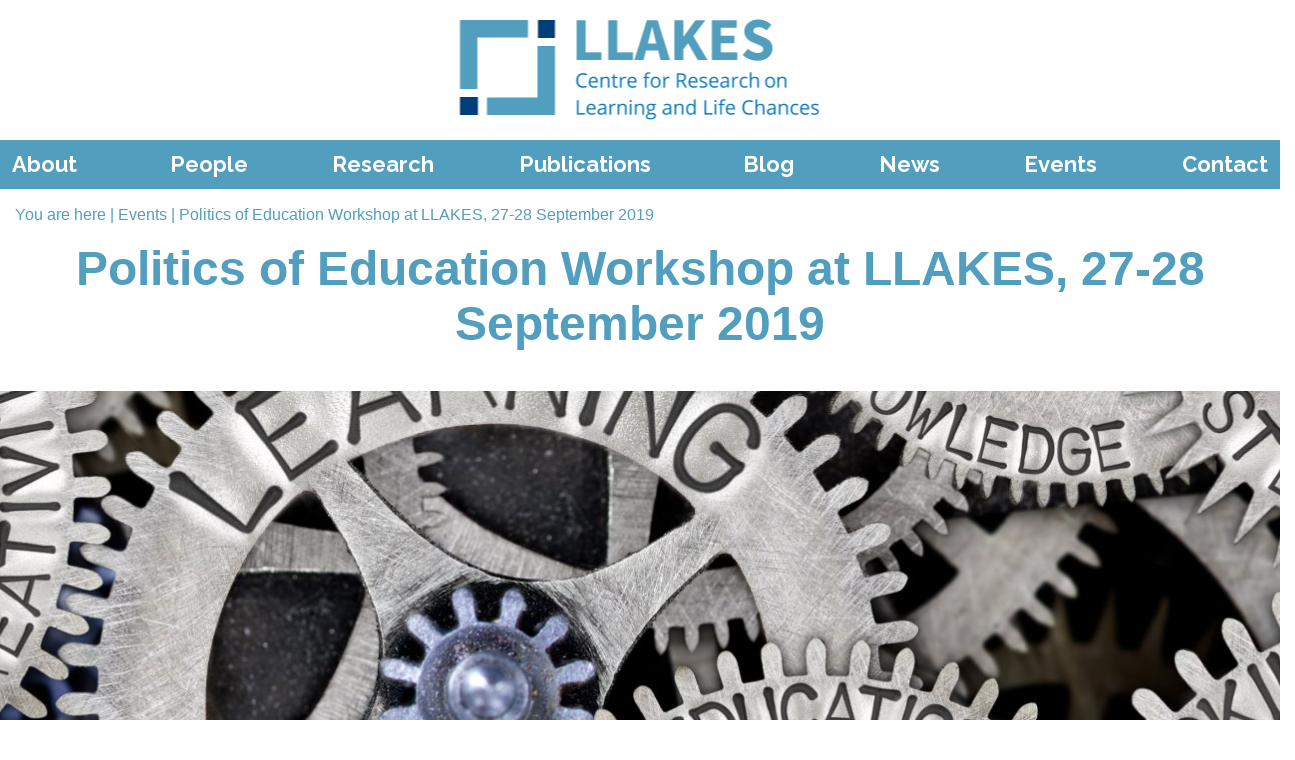

--- FILE ---
content_type: image/svg+xml
request_url: https://www.llakes.ac.uk/wp-content/themes/sydney-child/assets/images/twitter.svg
body_size: -22
content:
<svg xmlns="http://www.w3.org/2000/svg" width="50" height="50" viewBox="0 0 50 50"><defs><style>.a{fill:none;}.b{fill:#fff;fill-rule:evenodd;}</style></defs><rect class="a" width="50" height="50"/><path class="b" d="M53.833,42.556C72.722,42.556,83,27,83,13.389V12a22.58,22.58,0,0,0,5-5.278,23.059,23.059,0,0,1-5.833,1.667,10.807,10.807,0,0,0,4.444-5.556,25.478,25.478,0,0,1-6.389,2.5A9.92,9.92,0,0,0,72.722,2,10.436,10.436,0,0,0,62.444,12.278a5.415,5.415,0,0,0,.278,2.222A28.719,28.719,0,0,1,41.611,3.667a10.638,10.638,0,0,0-1.389,5.278,11.036,11.036,0,0,0,4.444,8.611,9.364,9.364,0,0,1-4.722-1.389h0a10.152,10.152,0,0,0,8.333,10,8.563,8.563,0,0,1-2.778.278,4.727,4.727,0,0,1-1.944-.278,10.523,10.523,0,0,0,9.722,7.222A20.973,20.973,0,0,1,40.5,37.833a7.69,7.69,0,0,1-2.5-.278,26.219,26.219,0,0,0,15.833,5" transform="translate(-38)"/></svg>